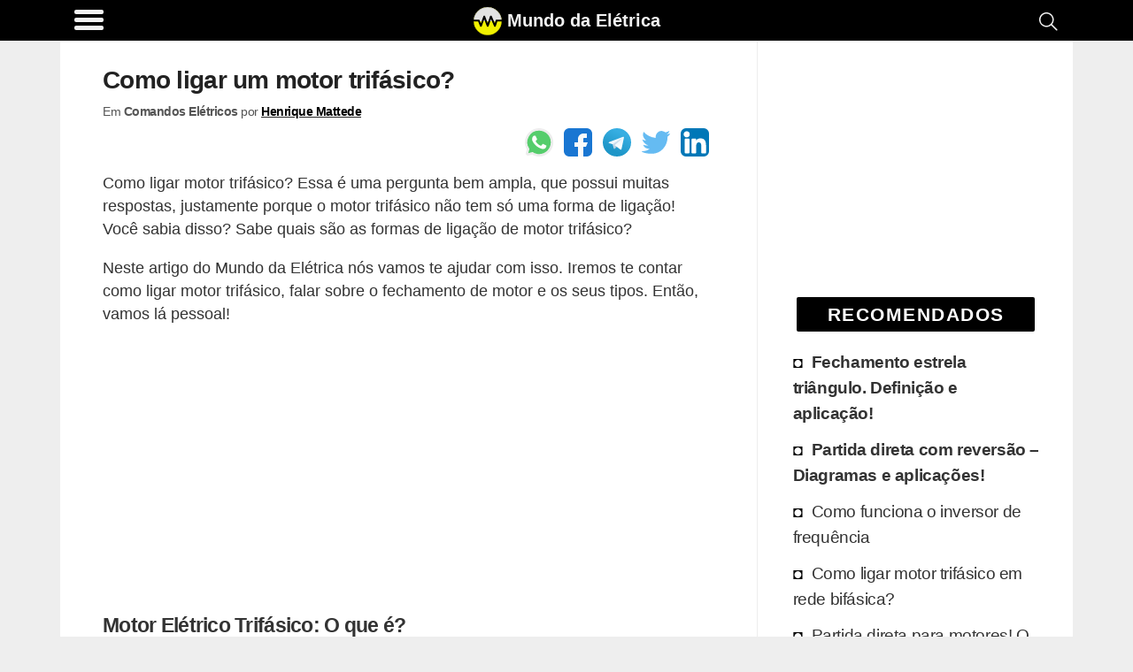

--- FILE ---
content_type: text/html; charset=UTF-8
request_url: https://www.mundodaeletrica.com.br/como-ligar-motor-trifasico/
body_size: 22163
content:
<!DOCTYPE html><html lang="pt-BR"><head><meta charset="utf-8"><meta name="viewport" content="width=device-width, initial-scale=1.0"><meta name="robots" content='max-image-preview:large'/><title>Como ligar um motor trifásico? - Mundo da Elétrica</title><link rel="canonical" href="https://www.mundodaeletrica.com.br/como-ligar-motor-trifasico/"/><link rel="icon" href="data:image/svg+xml,%3Csvg%20xmlns='http://www.w3.org/2000/svg'%20viewBox='0%200%20462.782%20462.782'%3E%3Cpath%20d='M350.272%20323.014a14.999%2014.999%200%2001-13.783-9.091l-50.422-117.65-40.505%20116.662a15.002%2015.002%200%2001-14.038%2010.08h-.133a15%2015%200%2001-14.081-9.831l-41.979-114.358-40.798%20114.234a15%2015%200%2001-13.827%209.952%2014.983%2014.983%200%2001-14.213-9.394l-31.482-78.172H0v-30h85.141a15%2015%200%200113.914%209.396l20.511%2050.93%2041.446-116.048a15%2015%200%200114.06-9.955h.066a15%2015%200%200114.081%209.831l41.779%20113.814%2039.431-113.565a15.002%2015.002%200%200113.64-10.071%2014.99%2014.99%200%200114.317%209.082l49.683%20115.927%2015.254-48.815a15%2015%200%200114.317-10.526h85.141v30h-74.113l-24.076%2077.043a14.999%2014.999%200%2001-14.32%2010.525z'/%3E%3C/svg%3E"/><meta name="description" content="Você sabe como ligar um motor trifásico? Sabe como fazer o fechamento estrela ou o fechamento triângulo? Vamos te falar como fazer essas ligações!"><meta name="keywords" content="Comandos Elétricos, Componentes elétricos, Conceitos de eletricidade, Faça você mesmo - Eletricidade, Fechamento motor trifásico, Fechamento triângulo, Ligação de motor trifásico, Ligação motor trifásico 6 pontas, Motor trifásico, , curso, eletrica, video aula, eletricidade, tesla, curso online, profissionais do mundo da eletrica, lide, eletrotecnico, nr10, nbr5410, ensinando eletrica,"><style id="wp-img-auto-sizes-contain-inline-css" type="text/css">img:is([sizes=auto i],[sizes^="auto," i]){contain-intrinsic-size:3000px 1500px}/*# sourceURL=wp-img-auto-sizes-contain-inline-css */</style><script>
!function(f,b,e,v,n,t,s)
{if(f.fbq)return;n=f.fbq=function(){n.callMethod?
n.callMethod.apply(n,arguments):n.queue.push(arguments)};
if(!f._fbq)f._fbq=n;n.push=n;n.loaded=!0;n.version='2.0';
n.queue=[];t=b.createElement(e);t.async=!0;
t.src=v;s=b.getElementsByTagName(e)[0];
s.parentNode.insertBefore(t,s)}(window, document,'script',
'https://connect.facebook.net/en_US/fbevents.js');
fbq('init', '725550577806310');
fbq('track', 'PageView');
</script><noscript><picture><source type="image/webp" data-srcset="https://www.facebook.com/tr?id=725550577806310&amp;ev=PageView&amp;noscript=1"/><source type="image/jpeg" data-srcset="https://www.facebook.com/tr?id=725550577806310&amp;ev=PageView&amp;noscript=1"/><img class="lazy" data-src="https://www.facebook.com/tr?id=725550577806310&amp;ev=PageView&amp;noscript=1"/></picture></noscript><link rel="prefetch" href="//pagead2.googlesyndication.com/pagead/js/adsbygoogle.js" as="script"><link rel="prefetch" href="//securepubads.g.doubleclick.net/tag/js/gpt.js" as="script"><script>function updWH(){vpw=window.innerWidth||document.documentElement.clientWidth,vph=window.innerHeight||document.documentElement.clientHeight}function elV(n){var e;return void 0!==n&&(n=n.getBoundingClientRect().top,e=3*vph,767<vpw&&(e=2*vph),0<n&&n<vph+e?1:0)}function llAdd(n){window.addEventListener("scroll",n)}function llDel(n){window.removeEventListener("scroll",n)}function trackLink(n,e,t,i){try{ga("send","event",e||"outbound",t||"click",n)}catch(n){}i?i(n):window.open(n)}updWH(),window.addEventListener("resize",updWH);;var keys={37:1,38:1,39:1,40:1};function preventDefault(e){e.preventDefault()}function preventDefaultForScrollKeys(e){if(keys[e.keyCode])return preventDefault(e),!1}var supportsPassive=!1;try{window.addEventListener("test",null,Object.defineProperty({},"passive",{get:function(){supportsPassive=!0}}))}catch(e){}var wheelOpt=!!supportsPassive&&{passive:!1},wheelEvent="onwheel"in document.createElement("div")?"wheel":"mousewheel";function disableScroll(){window.addEventListener("DOMMouseScroll",preventDefault,!1),window.addEventListener(wheelEvent,preventDefault,wheelOpt),window.addEventListener("touchmove",preventDefault,wheelOpt),window.addEventListener("keydown",preventDefaultForScrollKeys,!1)}function enableScroll(){window.removeEventListener("DOMMouseScroll",preventDefault,!1),window.removeEventListener(wheelEvent,preventDefault,wheelOpt),window.removeEventListener("touchmove",preventDefault,wheelOpt),window.removeEventListener("keydown",preventDefaultForScrollKeys,!1)}var menuVisible=!1,menuCreated=!1;function toggleMenu(){menuVisible=!menuVisible;var e,t=document.getElementsByClassName("menu-overlay")[0],n=document.getElementsByClassName("menu-content")[0];menuVisible?(disableScroll(),t.style.width="100%",t.style.top=document.body.style.paddingTop,menuCreated||((e=document.getElementsByClassName("header-brand")[0].cloneNode(!0)).classList.add("menu-header-brand"),n.prepend(e),e=footer.removeChild(footer.firstChild),footer.innerHTML="",footer.appendChild(e),n.appendChild(footer))):(enableScroll(),t.style.width="0%"),menuCreated=!0};</script><script async src="https://www.googletagmanager.com/gtag/js?id=UA-50917130-1"></script><script>
            window.dataLayer = window.dataLayer || [];
            function gtag(){dataLayer.push(arguments);}
            gtag('js', new Date());

            // Universal Analytics (to be deprecated, but used to gather Adsense inside Analytics)
            gtag('config', 'UA-50917130-1');

            // Analytics V4: using the new Google Analytics V4
            gtag('config', 'G-KPDFGYWWZ8');

            </script><script type="application/ld+json">{"@context":"https:\/\/schema.org","@graph":[{"@type":"WebSite","@id":"https:\/\/www.mundodaeletrica.com.br\/#website","url":"https:\/\/www.mundodaeletrica.com.br","name":"Mundo da El\u00e9trica","description":"V\u00eddeos e cursos de el\u00e9trica!","potentialAction":[{"@type":"SearchAction","target":"https:\/\/www.mundodaeletrica.com.br\/resultados-da-busca\/?q={search_term_string}","query-input":"required name=search_term_string"}],"inLanguage":"pt-BR"},{"@type":"WebPage","@id":"https:\/\/www.mundodaeletrica.com.br\/como-ligar-motor-trifasico\/#webpage","url":"https:\/\/www.mundodaeletrica.com.br\/como-ligar-motor-trifasico\/","name":"Como ligar um motor trif\u00e1sico? - Mundo da El\u00e9trica","isPartOf":{"@id":"https:\/\/www.mundodaeletrica.com.br\/#website"},"author":{"@id":"https:\/\/www.mundodaeletrica.com.br\/#\/schema\/person\/1de2213c250d2f98fc9f65fc69b1615c"},"inLanguage":"pt-BR","potentialAction":[{"@type":"ReadAction","target":["https:\/\/www.mundodaeletrica.com.br\/como-ligar-motor-trifasico\/"]}]},{"@context":"http:\/\/www.schema.org","@type":"Person","@id":"https:\/\/www.mundodaeletrica.com.br\/#\/schema\/person\/1de2213c250d2f98fc9f65fc69b1615c","name":"Henrique Mattede","nationality":"Brazilian","affiliation":[{"@type":"Organization","name":"Mundo da El\u00e9trica","sameAs":["https:\/\/www.mundodaeletrica.com.br\/","https:\/\/www.youtube.com\/channel\/UCQzm6RcaOty8QU2VhHbRg-g","https:\/\/www.youtube.com\/mundodaeletrica","https:\/\/eletri.ca\/","https:\/\/www.instagram.com\/mundodaeletrica_\/","https:\/\/www.facebook.com\/MundoDaEletrica\/","https:\/\/telegram.me\/mundodaeletrica","https:\/\/www.linkedin.com\/company\/mundo-da-el\u00e9trica\/","https:\/\/twitter.com\/mundodaeletrica"]}],"url":"https:\/\/www.mundodaeletrica.com.br\/quem-e-henrique-mattede\/","image":"https:\/\/www.gravatar.com\/avatar\/ce76c444d6c5faa6bc28db821ee84a0b?s=512&r=g","sameAs":["https:\/\/www.linkedin.com\/in\/henrique-mattede-61113734","https:\/\/www.instagram.com\/henriquemattede\/"]}]}</script><script>window.googletag=window.googletag||{cmd:[]};googletag.cmd.push(function(){var m906=googletag.sizeMapping().addSize([448,20],[125,125]).addSize([645,20],[180,150],[125,125]).addSize([717,20],[200,200],[180,150],[125,125]).addSize([897,20],[250,250],[200,200],[180,150],[125,125]).addSize([1024,20],[300,250],[250,250],[200,200],[180,150],[125,125]).build();var mbf6=googletag.sizeMapping().addSize([574,20],[160,600]).addSize([1024,20],[300,600],[160,600]).build();var m3f9=googletag.sizeMapping().addSize([142,20],[125,125]).addSize([205,20],[180,150],[125,125]).addSize([228,20],[200,200],[180,150],[125,125]).addSize([285,20],[250,250],[200,200],[180,150],[125,125]).addSize([342,20],[300,250],[250,250],[200,200],[180,150],[125,125]).addSize([384,20],[336,280],[300,250],[250,250],[200,200],[180,150],[125,125]).build();var mc89=googletag.sizeMapping().addSize([142,20],[125,125]).addSize([205,20],[180,150],[125,125]).addSize([228,20],[200,200],[180,150],[125,125]).addSize([285,20],[250,250],[200,200],[180,150],[125,125]).addSize([342,20],[300,250],[250,250],[200,200],[180,150],[125,125]).build();crSlot(["pc2q","pc3q","pc4q","pc5q","pc6q","pc9q","as1qo","as2qo"],180,479,m3f9);crSlot(["pc2q","pc3q","pc4q","pc5q","pc9q","as1qo","as2qo"],480,767,m3f9);crSlot(["pc2q","pc3q","pc4q","pc9q"],768,1023,m3f9);crSlot(["as1q"],768,1023,m906);crSlot(["as2v"],768,1023,mbf6);crSlot(["pc2q","pc3q","pc4q"],1024,1365,m3f9);crSlot(["pa1q"],1024,1365,mc89);crSlot(["as1q"],1024,1365,m906);crSlot(["as2v"],1024,1365,mbf6);crSlot(["pc2q","pc3q","pc4q"],1366,9999,m3f9);crSlot(["pa1q"],1366,9999,mc89);crSlot(["as1q"],1366,9999,m906);crSlot(["as2v"],1366,9999,mbf6);googletag.pubads().setTargeting("pTerms",["trifasico","motor","ligar","fechamento","partida","triangulo","estrela","ligacao","tensao","pontas","artigo","alimentacao"]);googletag.pubads().setTargeting("pCat",["comandos eletricos","componentes eletricos","conceitos eletricidade","faca voce mesmo eletricidade"]);googletag.pubads().setTargeting("pId","11926");googletag.pubads().setTargeting("wpType","post");googletag.pubads().disableInitialLoad();googletag.enableServices()});var gptAdSlots={};var dfpDivs=[];var iDiv=0;var dfpRefreshing=0;function rSc(mi,ma){return(vpw>=mi&&vpw<=ma)}
function divN(adN,mi){return adN+'-'+mi.toString()}
var alwaysShow=['pc1q','pc1v','pc1z','pc2q','hh1z','ch1z','cc1q','hc1q'];if(vpw>766){alwaysShow.push('as1q','as1v')}
function awS(divN){if(alwaysShow.indexOf(divN)>=0){return 1}
return 0}
function crSlot(adNs,mi,ma,map){var adN,i;if(rSc(mi,ma)){for(i=0;i<adNs.length;i++){adN=adNs[i];gptAdSlots[divN(adN,mi)]=googletag.defineSlot('/22346948189/mel-d-'+adN,[234,150],divN(adN,mi)).defineSizeMapping(map).addService(googletag.pubads())}}}
function prAd(adN,mi,ma){if(ma===undefined)ma=9999;var dN=divN(adN,mi);var divElem=document.getElementById(dN);if(rSc(mi,ma)){divElem.classList.remove("hidden");dfpDivs[iDiv++]=dN;if(awS(adN)){showAd(dN)}}else{divElem.remove()}}
function showAd(dN){var dfpDiv=document.getElementById(dN);if(dfpDiv===null)return;if(elV(dfpDiv)||awS(dfpDiv.class)){googletag.cmd.push(function(){googletag.display(dN);googletag.pubads().refresh([gptAdSlots[dN]])});var index=dfpDivs.indexOf(dN);if(index>-1){dfpDivs.splice(index,1)}}}
function checkAdsToRefresh(){dfpRefreshing=1;var divs=dfpDivs.slice();var len=divs.length;for(var i=0;i<len;i++){showAd(divs[i])}
dfpRefreshing=0}
llAdd(checkAdsToRefresh)</script><style>@media (min-width:267px){.hh1z,.ch1z,.gh1z{width:234px;height:60px}}@media (min-width:360px){.hh1z,.ch1z,.gh1z{width:320px;height:60px}}@media (min-width:534px){.hh1z,.ch1z,.gh1z{width:468px;height:60px}}@media (min-width:768px){.hh1z,.ch1z,.gh1z{width:728px;height:90px}}@media (min-width:1108px){.hh1z,.ch1z,.gh1z{width:970px;height:90px}}@media (min-width:267px){.af1z{width:234px;height:60px}}@media (min-width:360px){.af1z{width:320px;height:100px}}@media (min-width:534px){.af1z{width:468px;height:100px}}@media (min-width:768px){.af1z{width:728px;height:100px}}@media (min-width:1108px){.af1z{width:970px;height:250px}}@media (min-width:448px){.as1q,.as2q,.as3q{width:125px;height:125px}}@media (min-width:645px){.as1q,.as2q,.as3q{width:180px;height:150px}}@media (min-width:717px){.as1q,.as2q,.as3q{width:200px;height:200px}}@media (min-width:897px){.as1q,.as2q,.as3q{width:250px;height:250px}}@media (min-width:1024px){.as1q,.as2q,.as3q{width:300px;height:250px}}@media (min-width:574px){.as1v,.as2v,.as3v{width:160px;height:600px}}@media (min-width:1024px){.as1v,.as2v,.as3v{width:300px;height:600px}}@media (min-width:267px){.ph1z{width:234px;height:60px}}@media (min-width:360px){.ph1z{width:320px;height:60px}}@media (min-width:534px){.ph1z{width:468px;height:60px}}@media (min-width:832px){.ph1z{width:728px;height:90px}}@media (min-width:1108px){.ph1z{width:970px;height:90px}}@media (min-width:342px){.pc1v{width:300px;height:600px}}@media (min-width:142px){.pc1q,.pc2q,.pc3q,.pc4q,.pc5q,.pc6q,.pc7q,.pc8q,.pc9q,.as1qo,.as2qo,.hc1q,.hc2q,.hc3q,.hc4q,.cc1q,.cc2q,.cc3q,.cc4q{width:125px;height:125px}}@media (min-width:205px){.pc1q,.pc2q,.pc3q,.pc4q,.pc5q,.pc6q,.pc7q,.pc8q,.pc9q,.as1qo,.as2qo,.hc1q,.hc2q,.hc3q,.hc4q,.cc1q,.cc2q,.cc3q,.cc4q{width:180px;height:150px}}@media (min-width:228px){.pc1q,.pc2q,.pc3q,.pc4q,.pc5q,.pc6q,.pc7q,.pc8q,.pc9q,.as1qo,.as2qo,.hc1q,.hc2q,.hc3q,.hc4q,.cc1q,.cc2q,.cc3q,.cc4q{width:200px;height:200px}}@media (min-width:285px){.pc1q,.pc2q,.pc3q,.pc4q,.pc5q,.pc6q,.pc7q,.pc8q,.pc9q,.as1qo,.as2qo,.hc1q,.hc2q,.hc3q,.hc4q,.cc1q,.cc2q,.cc3q,.cc4q{width:250px;height:250px}}@media (min-width:342px){.pc1q,.pc2q,.pc3q,.pc4q,.pc5q,.pc6q,.pc7q,.pc8q,.pc9q,.as1qo,.as2qo,.hc1q,.hc2q,.hc3q,.hc4q,.cc1q,.cc2q,.cc3q,.cc4q{width:300px;height:250px}}@media (min-width:384px){.pc1q,.pc2q,.pc3q,.pc4q,.pc5q,.pc6q,.pc7q,.pc8q,.pc9q,.as1qo,.as2qo,.hc1q,.hc2q,.hc3q,.hc4q,.cc1q,.cc2q,.cc3q,.cc4q{width:336px;height:280px}}@media (min-width:267px){.pc1z{width:234px;height:60px}}@media (min-width:360px){.pc1z{width:320px;height:100px}}@media (min-width:534px){.pc1z{width:468px;height:100px}}@media (min-width:142px){.pa1q,.pa2q{width:125px;height:125px}}@media (min-width:205px){.pa1q,.pa2q{width:180px;height:150px}}@media (min-width:228px){.pa1q,.pa2q{width:200px;height:200px}}@media (min-width:285px){.pa1q,.pa2q{width:250px;height:250px}}@media (min-width:342px){.pa1q,.pa2q{width:300px;height:250px}}.hh1z,.ch1z,.gh1z,.af1z,.as1q,.as2q,.as3q,.as1v,.as2v,.as3v,.ph1z,.pc1z,.pc2q,.pc3q,.pc4q,.pc5q,.pc6q,.pc7q,.pc8q,.pc9q,.as1qo,.as2qo,.hc1q,.hc2q,.hc3q,.hc4q,.cc1q,.cc2q,.cc3q,.cc4q{float:none;clear:both;margin:10px auto}.pc1v,.pc1q,.pa1q,.pa2q{float:left;clear:none;margin-right:15px;margin-bottom:10px}.pc1q{float:none;clear:both;margin:10px auto;text-align:center;width:auto;height:300px}@media (min-width:600px){.pc1q{margin:16px 48px}}html{line-height:1.15;-webkit-text-size-adjust:100%}body{margin:0}main{display:block}h1{font-size:2em;margin:.67em 0}hr{box-sizing:content-box;height:0;overflow:visible}pre{font-family:monospace,monospace;font-size:1em}a{background-color:transparent}abbr[title]{border-bottom:none;text-decoration:underline;text-decoration:underline dotted}b,strong{font-weight:bolder}code,kbd,samp{font-family:monospace,monospace;font-size:1em}small{font-size:80%}sub,sup{font-size:75%;line-height:0;position:relative;vertical-align:baseline}sub{bottom:-.25em}sup{top:-.5em}img{border-style:none}button,input,optgroup,select,textarea{font-family:inherit;font-size:100%;line-height:1.15;margin:0}button,input{overflow:visible}button,select{text-transform:none}button,[type="button"],[type="reset"],[type="submit"]{-webkit-appearance:button}button::-moz-focus-inner,[type="button"]::-moz-focus-inner,[type="reset"]::-moz-focus-inner,[type="submit"]::-moz-focus-inner{border-style:none;padding:0}button:-moz-focusring,[type="button"]:-moz-focusring,[type="reset"]:-moz-focusring,[type="submit"]:-moz-focusring{outline:1px dotted ButtonText}fieldset{padding:.35em .75em .625em}legend{box-sizing:border-box;color:inherit;display:table;max-width:100%;padding:0;white-space:normal}progress{vertical-align:baseline}textarea{overflow:auto}[type="checkbox"],[type="radio"]{box-sizing:border-box;padding:0}[type="number"]::-webkit-inner-spin-button,[type="number"]::-webkit-outer-spin-button{height:auto}[type="search"]{-webkit-appearance:textfield;outline-offset:-2px}[type="search"]::-webkit-search-decoration{-webkit-appearance:none}::-webkit-file-upload-button{-webkit-appearance:button;font:inherit}details{display:block}summary{display:list-item}template{display:none}[hidden]{display:none}.hidden{display:none;visibility:hidden}body{background:#eee}img{background:repeating-linear-gradient(-55deg,#e2e2e2,#e2e2e2 10px,#f1f1f1 10px,#f1f1f1 20px);font-size:10px}a{text-decoration:none}.single dl,.single code,.single nav,.single form,.single address,.single span,.single small,.single blockquote,.single table,.single section,.single p,.single ul,.single li,.single h1,.single h2,.single h3,.single h4,.single h5,.single h6{padding:0 16px;list-style:square inside}@media (min-width:767px){.single dl,.single code,.single nav,.single form,.single address,.single span,.single small,.single blockquote,.single table,.single section,.single p,.single ul,.single li,.single h1,.single h2,.single h3,.single h4,.single h5,.single h6{padding:0 48px}}.single ul{padding-right:0}.single .wp-caption,.single .aligncenter{margin-top:50px;margin-bottom:0;display:flex;justify-content:center;flex-wrap:wrap}@media (min-width:767px){.single .wp-caption,.single .aligncenter{padding:1em;box-shadow:none}}.single .wp-caption-text{text-align:center;color:#555;font-weight:700;font-size:14px;letter-spacing:-.3px;line-height:18px;margin-top:0;margin-bottom:20px;margin-left:48px;margin-right:48px;flex-basis:100%}.single img{max-width:100%;max-height:100%;height:auto;flex:1;box-shadow:0 0 4px 1px #e9e9e9}@media (min-width:767px){.single img{max-width:100%}}.single a{color:#000;font-weight:700;text-decoration:underline solid #262626}.single h2{font-size:1.3em;letter-spacing:-.72px;line-height:1.1em;margin:30px 0 -5px 0}.single h3{font-size:1.2em;letter-spacing:-.72px;line-height:1.1em}.custom-search{padding:0 16px}@media (min-width:767px){.custom-search{padding:0 48px}}.sidebar{border-left:1px solid #ededed;border-radius:2px;padding-left:16px;padding-right:16px}@media (min-width:767px){.sidebar{padding-right:24px}}html{font-family:Arial,Helvetica,sans-serif;font-size:1.1em;line-height:1.5;color:#333;word-break:break-word}.index-title,h1,.index-article>h2{font-size:1.2em;line-height:1.1em;color:#222;letter-spacing:-.72px}.main{display:flex;flex-flow:row wrap}.main,.header,.footer{max-width:65rem;margin:0 auto}.main>*{flex:1 100%}.header{display:flex;flex-grow:1;height:36px;justify-content:space-between;padding:.6em 0 .9em 0}.header>*{flex:2}.header-brand{display:flex;flex:12;justify-content:center;margin-top:-4px;height:39px}.header-brand a{display:inline-flex;color:#FFF;margin-top:1px;font-size:20px}.header-search{padding-right:.6em}.search-icon{float:right;padding:2px 4px}.main{padding:0;background:#fff;padding-bottom:20px}.main nav{padding:0 16px}@media (min-width:767px){.main nav{padding:0 48px}}.main h1{list-style:none;display:flex;align-items:center;text-decoration:none}.main h1 img{border-radius:2px;margin:0;padding:0}.main h1 h4,.main h1 p{margin:0 0 0 .5em;padding:0;color:#333}.sidebar-block{padding:0 12px 10px 12px}@media (min-width:767px){.sidebar-block{padding:0 8px 10px 1em;padding-right:8px}}.sidebar-block a{color:#333;overflow:auto;font-size:1.1em;padding:3px}.sidebar-block h4{letter-spacing:-.32px}.sidebar-block .sidebar-recommended li:nth-child(-n+2){font-weight:700}.sidebar-block ul{margin-top:0;list-style:none;padding:0 0 0 16px;margin-left:-10px}@media (max-width:767px){.sidebar-block ul{padding:0;margin-left:0}}.sidebar-block ul li{letter-spacing:-.4px;padding:4px 0;border:2px solid #fff;border-left:none}@media (max-width:767px){.sidebar-block ul li{padding:2px 0}}.sidebar-block ul li:before{content:"\25D8";color:#000;display:inline-block;width:1em;font-size:18px}.sidebar-block ul li:hover{border-left:none;color:#000;transition:all 0.2s ease-out;border-radius:0 4px 4px 0}@media (max-width:767px){.sidebar-block ul li{border-radius:4px;padding:6px 8px}}.sidebar-block ul li a:hover{text-decoration:underline;text-decoration:underline solid #888;color:#000}.widgettitle{background-color:#000;color:#fff;margin:30px auto 14px auto;padding:4px;text-transform:uppercase;font-size:1.2em;font-weight:bolder;border-radius:2px;width:90%;text-align:center;letter-spacing:1.5px;text-shadow:0 0 8px #000}.post-tags h3{margin-top:4px}.thumbnail-image,.rel-post-image{margin:24px .5em 0 0;width:90px;height:90px;float:left;border:1px solid #eee;padding:3px;border-radius:3px}.main-page-title,.archive-page-title,.index-category-description{margin:30px 0;font-size:1.6em}.archive-page-title{text-transform:uppercase;letter-spacing:-1px}.index-category-description{font-size:1.1em}.index{background-color:#eee}@media (min-width:767px){.index{background-color:#fff}}.index p,.index h1,.index h4,.index article{padding:0 16px}@media (min-width:767px){.index p,.index h1,.index h4,.index article{padding:0 48px}}.index article{padding-top:24px;overflow:hidden}.index-article{overflow:auto;background-color:#fff;box-shadow:0 1px 2px rgba(0,0,0,.1);margin:16px 0}@media (min-width:767px){.index-article{box-shadow:none}}.index-article h2{width:100%;margin:0;font-size:1.2em;line-height:1.1em;color:#222;letter-spacing:-.72px}.index-article h2 a{color:#222}.index-article p{color:#555;padding:10px 5px}@media (min-width:767px){.index-article p{display:table-cell;margin:25px 0;padding:24px 10px}}.footer{display:flex;padding:.6em;flex-wrap:wrap}.footer>*{flex:1 100%}.footer div{display:flex}.footer div a,.footer div p{flex:1 auto;flex-shrink:3;flex-grow:1;line-height:1em;color:#FFF;text-align:center;margin:8px 4px}.footer div a{width:50%;text-decoration:none;font-weight:700;font-size:.9em}.footer div span{flex:1 auto;text-align:center;padding:10px 8px 10px 0;font-size:.7em;align-self:center;font-style:italic}.footer div span a{font-size:18px}@media (min-width:767px){.footer div a,.footer div p{margin:4px 48px}.footer div span{padding:20px 48px}}@media (min-width:767px){.single,.index,.custom-search{flex:4 0;max-width:915px;overflow:hidden}.sidebar{flex:1 0 0%;min-width:316px}}blockquote{border-left:10px solid #eee;border-radius:0 0 0 18px}dl{margin-bottom:20px}dt,dd{line-height:20px}dt{font-weight:700}dd{margin-left:10px}code,pre{font-size:14px;line-height:20px;border-radius:4px;background-color:#f7f7f9;border:1px solid rgba(0,0,0,.15);word-break:break-all;word-wrap:break-word;white-space:pre;white-space:pre-wrap}code{white-space:pre;white-space:nowrap}pre{display:block;padding:16px;margin:16px}svg{fill:#FFF}.wrapper-full{background:#000}.header{height:55px;font-weight:700;margin-top:0;padding-bottom:0;height:100%;background:#000}.header,.footer{background:#000;color:#FFF}.hamburger-icon{margin:4px 0}.hamburger-icon *{display:block;width:33px;height:5px;margin:4px;background:#fff;border-radius:3px}.header-site-icon{width:1.6em;height:1.6em;margin:0 6px 6px 0}.header-menu,.header-site-name,.header-site-icon svg,.header-search{cursor:pointer;filter:opacity(95%)}.header-menu:hover,.header-site-name:hover,.header-site-icon svg:hover,.header-search:hover{filter:opacity(100%)}.header-menu-title{font-size:16px}.nav-closed{display:none}.header-brand p,.header-brand h1{margin-top:0;color:#fff;font-size:20px}.header-brand h1{margin-top:5px}.comment>.comment-reply-link,#cancel-comment-reply-link,#submit,.btn{border:1px solid #000;border-radius:4px;color:#000;padding:4px 12px;text-align:center;text-decoration:none;display:inline-block;font-size:16px;background-color:#eee}.comment .comment-reply-link{float:right;margin:4px 8px 8px 0}.single .comments{padding:0 0;margin:0 8px;width:auto}.single .comments section{padding:0}.single .comments li{overflow:hidden;clear:both;list-style:none;background:#f2f2f2;padding:0;border:1px solid #bbb;padding:3px;border-radius:3px;margin:0 0 10px 0;padding-left:.5em}.single .comments li h4,.single .comments li p{margin:0;padding:5px 0 0 5px}.single .comments ul{display:block;margin:0;padding:0}.single .comments ul .children{margin:8px;padding:0}.single .comments ul .children li{border:1px solid #ccc;padding:3px;border-radius:3px;background:#fcfcfc}.single .comments ul .children h4,.single .comments ul .children p{margin:0;padding:0;padding:5px 0 0 5px}#cancel-comment-reply-link{float:right}#comment-form-title{padding:0;margin:40px 0 10px 10px}#commentform,#contactForm{border:1px solid #ccc;padding:3px;border-radius:3px;margin:0 0;clear:both;padding:24px;color:#000;font-weight:700;display:flex;flex-wrap:wrap}#commentform input,#commentform label,#commentform textarea,#commentform select,#contactForm input,#contactForm label,#contactForm textarea,#contactForm select{width:95%}#commentform #submit,#contactForm #submit{width:auto}#commentform input,#commentform select,#contactForm input,#contactForm select{height:32px;border:none;border-bottom:1px solid #ddd}#commentform input,#commentform textarea,#contactForm input,#contactForm textarea{margin-bottom:24px;padding:4px 12px}#commentform textarea,#contactForm textarea{margin:0 0 12px 0;border:1px solid #ccc;padding:3px;border-radius:3px;padding:12px}#commentform #commentsText,#contactForm #commentsText{height:1px;visibility:none;width:1px;overflow:hidden;border:1px solid #fff;resize:none;display:inline-block}#contact-warnings,.contact-error,.contact-success{font-weight:400;border:1px solid #ccc;padding:3px;border-radius:3px;padding:15px 15px;margin:40px 10px;background-color:#fffccd;width:90%;width:85%;margin:25px auto}.contact-error{background:#ffe1e1}.contact-success{background:#e1FFe1}#contactForm{margin:16px}.rel-posts-header{width:100%;padding-left:16px;margin-bottom:20px;font-size:20px;font-weight:700}.rel-posts{clear:both;display:flex;flex-wrap:wrap;margin-right:1em;justify-content:space-between;align-items:center}.rel-posts a{text-decoration:none}.rel-post-link{display:block;background:#f9f9f9;min-height:90px;max-height:120px;margin:0 0 1em 1em;flex:1 1 300px;overflow:hidden;border:1px solid #ddd;padding:3px;border-radius:3px;transition:all 0.2s ease-in-out}.rel-post-link:hover{border-color:#FFF;box-shadow:0 0 15px;color:#666}.rel-post-link img{padding:0;margin:5px;margin-right:15px;float:left;display:block;height:90px;width:90px;border-radius:4px;box-shadow:0 0 30px;color:#ccc}.rel-post-link p{font-size:1em;color:#000;padding:0 .2em;height:98px;display:table-cell;vertical-align:middle;font-weight:700}.youtube-box{border-radius:2px;margin-bottom:7px;text-align:center;border:1px solid #e1e1e1;padding:3px;border-radius:3px;justify-content:center}.youtube-box a{margin:0 5px;background-color:#000;color:#FFF;font-size:1.4em;width:120px;display:inline-block}.youtube-box p{font-weight:600}.full-button{border:1px solid #000;border-radius:4px;color:#000;padding:4px 12px;text-align:center;text-decoration:none;display:inline-block;font-size:16px;background-color:#eee;margin:0 5px;background-color:#000;color:#FFF;font-size:1.4em;width:120px;display:inline-block;margin:0 auto;margin-bottom:16px;display:block;width:85%;max-width:230px;font-size:18px;font-weight:900}.full-button:hover{border-radius:5px;box-shadow:0 0 8px #666;transition:all 0.4s linear}nav{margin:0 auto;width:90%;display:flex}nav .page-numbers{border:1px solid #000;border-radius:4px;color:#000;padding:4px 12px;text-align:center;text-decoration:none;display:inline-block;font-size:16px;background-color:#eee;padding:10px;flex:6;margin:0 4px;font-size:16px;background:#FeFeFe;line-height:25px}nav .page-numbers:hover{border-radius:5px;box-shadow:0 0 8px #666;transition:all 0.4s linear}nav .disabled{border-color:#aaa;color:#aaa}nav .disabled:hover{box-shadow:none}.sitemap{margin:20px 0}.sitemap span{font-size:14px;color:#aaa;clear:both}.sitemap a{clear:both;display:block}.sitemap h2{margin-bottom:2px}.sitemap .rel-posts{margin-bottom:40px}.sitemap-category{display:inline}.disclaimer,.post-tags,.bio-box{border:1px solid #ccc;padding:3px;border-radius:3px;padding:0 16px;margin:0 16px;font-size:.9em;padding:4px}@media (min-width:767px){.disclaimer,.post-tags,.bio-box{margin:0 48px}}.post-tags{padding:18px 0;margin-bottom:10px;padding-left:10px}.post-tags h4{margin-top:4px}.post-tags ul{display:flex;justify-content:center;flex-wrap:wrap;align-content:space-between;list-style:none;padding:0;margin:0}.post-tags ul li{display:inline-flex;text-overflow:ellipsis;border:1px solid #eee;padding:0;border-radius:3px;margin:4px;background:#ddd;border-radius:5px;text-transform:uppercase;font-size:.9em;letter-spacing:-.5px}.post-tags ul li:hover{border:1px solid #000}.post-tags ul li a{display:block;padding:6px 10px;text-decoration:none}.author-info{font-size:.8em;letter-spacing:-.5px;margin-top:-20px;width:100%;color:#555}.author-info p{margin-top:0;display:inline-block;margin-bottom:8px}.bio-box{padding:15px;min-height:140px;margin-top:30px;margin-bottom:30px}.bio-box .bio-box-title,.bio-box p{padding:0;margin:0 0 10px 0}.bio-box ul li{display:inline;margin:0;padding:0;padding-left:15px}.bio-box .btn{text-decoration:none;margin:0 auto}.bio-picture{height:100%;border:2px solid #fff;margin:2px 13px 4px 2px;float:left;display:block;border-radius:3px}.bio-picture img{width:100px;height:100px;border-radius:4px}.biobox-biography-btn{text-align:center}.biobox-header{height:50px}.biobox-header>*{display:inline}.social-author{float:right;margin:0;padding:0}.small-title{font-weight:700;font-size:20px}.header-menu{padding-left:.7em;align-self:flex-start;display:flex;margin-top:-8px}.header-menu-title{margin:.48em .7em 0 .4em;font-weight:400}@media (max-width:817px){.header-menu-title{display:none}}.menu-overlay{height:100%;width:0;position:fixed;z-index:1;top:0;left:0;background-color:#111;opacity:.95;overflow-x:hidden;transition:0.25s}.menu-content{position:relative;width:100%;text-align:center}@media (max-width:767px){.menu-content{text-align:left}}.menu-content ul li{padding-top:10px;list-style:none}.menu-content ul a{text-decoration:none;font-size:20px;color:#c1c1c1;display:block}.menu-content ul a:hover,.menu-content ul a:focus{color:#f1f1f1}.menu-overlay .menu-close-button{position:absolute;right:0;font-size:70px;color:#f1f1f1;height:88px;width:56px;display:block;line-height:56px;cursor:pointer;z-index:10}@media screen and (max-height:450px){.menu-overlay a{font-size:20px}.menu-overlay .menu-close-button{font-size:40px;top:15px;right:35px}}.menu-header-brand{padding:15px 0 5px 15px;background:#000;justify-content:left}.menu-header-brand div{background:#000}.menu-content-footer{max-width:unset;bottom:0;position:fixed;width:100%;background:#000;flex-wrap:nowrap}.menu-content-footer div{background:#000}.ad-container-two-squares{display:flex;flex-wrap:nowrap;justify-content:space-evenly}@media (min-width:767px){.sticky-block{position:sticky;top:30px}}.gist,.gist-data,.gist-file{margin:0 auto;max-width:95%;display:grid;overflow:hidden}.social-buttons,.social-author{display:flex;justify-content:flex-end}@media (max-width:767px){.social-buttons,.social-author{justify-content:center;margin-top:8px;margin-bottom:8px}}.social-buttons a,.social-author a{cursor:pointer;margin-left:6px;margin-right:6px;display:flex;width:32px;height:32px;border-radius:6px}.social-buttons a:hover,.social-author a:hover{margin-top:-4px;width:36px;height:36px;margin-left:4px;margin-right:4px}.share-text-bottom{display:flex;justify-content:center;font-weight:700;font-size:1.4em;margin-bottom:14px;padding:10px;text-align:center;background:#fcff50}.social-network-container{margin:16px 48px;justify-content:center;text-align:center}.social-network-button{font-size:.875em;align-items:center;padding:10px;display:flex;justify-content:center;text-transform:uppercase;border:none;margin:10px auto;max-width:360px;text-decoration:none!important}.social-network-button:hover{box-shadow:0 0 8px #666}.social-network-icon{width:32px;height:32px;display:inline-block;border-radius:6px;margin-right:10px}.yt-lazyload{position:relative;overflow:hidden;cursor:pointer;-moz-user-select:none;-webkit-user-select:none;user-select:none;width:100%;max-width:560px;margin:10px auto 40px auto;box-shadow:inset 0 0 10px #000}@media (min-width:767px){.yt-lazyload{width:90%}}.yt-lazyload::before{content:"";width:100%;display:block;position:relative;padding-top:56.25%;background-color:#000}.yt-lazyload-wrap{position:absolute;top:0;right:0;bottom:0;left:0;padding:inherit}.yt-lazyload-content{width:100%;height:100%;position:relative;background-color:#000;background-image:var(--yt-lazyload-img);background-size:cover;background-position:50%;background-repeat:no-repeat;box-shadow:inset 0 0 30px 1px #666}.yt-lazyload-playbtn{display:block;position:absolute;top:0;right:0;bottom:0;left:0;z-index:1;background-image:url("data:image/svg+xml;utf8,%3Csvg xmlns='http://www.w3.org/2000/svg' viewBox='0 0 158 110'%3E%3Cpath fill='red' d='m154.4 17.5c-1.8-6.7-7.1-12-13.9-13.8-12.3-3.2-61.5-3.2-61.5-3.2s-48.3-0.2-60.6 3c-6.8 1.8-13.3 7.3-15.1 14-3.3 12.2-3 37.5-3 37.5s-0.3 25.3 3 37.5c1.8 6.7 8.4 12.2 15.1 14 12.3 3.3 60.6 3 60.6 3s48.3 0.2 60.6-3c6.8-1.8 13.1-7.3 14.9-14 3.3-12.1 3.3-37.5 3.3-37.5s-0.1-25.3-3.4-37.5z'/%3E%3Cpolygon fill='%23fff' points='63.9 79.2 103.2 55 63.9 30.8'/%3E%3C/svg%3E");background-position:50%;background-size:calc(35px + 10%) auto;background-repeat:no-repeat}.yt-lazyload-playbtn:hover{background-size:calc(35px + 12%) auto;transition:background-size 150ms linear}.yt-lazyload iframe{width:100%;height:100%;position:absolute;top:0;left:0;z-index:3;border:0}.yt-lazyload{position:relative;overflow:hidden;cursor:pointer;-moz-user-select:none;-webkit-user-select:none;user-select:none;width:100%;max-width:560px;margin:10px auto 40px auto;box-shadow:inset 0 0 10px #000}@media (min-width:767px){.yt-lazyload{width:90%}}.yt-lazyload::before{content:"";width:100%;display:block;position:relative;padding-top:56.25%;background-color:#000}.yt-lazyload-wrap{position:absolute;top:0;right:0;bottom:0;left:0;padding:inherit}.yt-lazyload-content{width:100%;height:100%;position:relative;background-color:#000;background-image:var(--yt-lazyload-img);background-size:cover;background-position:50%;background-repeat:no-repeat;box-shadow:inset 0 0 30px 1px #666}.yt-lazyload-playbtn{display:block;position:absolute;top:0;right:0;bottom:0;left:0;z-index:1;background-image:url("data:image/svg+xml;utf8,%3Csvg xmlns='http://www.w3.org/2000/svg' viewBox='0 0 158 110'%3E%3Cpath fill='red' d='m154.4 17.5c-1.8-6.7-7.1-12-13.9-13.8-12.3-3.2-61.5-3.2-61.5-3.2s-48.3-0.2-60.6 3c-6.8 1.8-13.3 7.3-15.1 14-3.3 12.2-3 37.5-3 37.5s-0.3 25.3 3 37.5c1.8 6.7 8.4 12.2 15.1 14 12.3 3.3 60.6 3 60.6 3s48.3 0.2 60.6-3c6.8-1.8 13.1-7.3 14.9-14 3.3-12.1 3.3-37.5 3.3-37.5s-0.1-25.3-3.4-37.5z'/%3E%3Cpolygon fill='%23fff' points='63.9 79.2 103.2 55 63.9 30.8'/%3E%3C/svg%3E");background-position:50%;background-size:calc(35px + 10%) auto;background-repeat:no-repeat}.yt-lazyload-playbtn:hover{background-size:calc(35px + 12%) auto;transition:background-size 150ms linear}.yt-lazyload iframe{width:100%;height:100%;position:absolute;top:0;left:0;z-index:3;border:0}.whatsapp-icon{background:url("data:image/svg+xml,%3Csvg xmlns='http://www.w3.org/2000/svg' viewBox='0 0 512 512'%3E%3Cpath d='M0 512l35-128a256 256 0 11220 128c-44 0-86-14-124-35L0 512z' fill='%23ededed'/%3E%3Cpath d='M138 431l8 4c32 21 70 33 110 33 116 0 212-96 212-214S372 44 255 44A210 210 0 0077 368l5 8-20 74 76-19z' fill='%2355cd6c'/%3E%3Cpath d='M187 136l-17-1c-5 0-10 2-14 5-8 7-21 21-24 38-7 27 3 59 26 90s67 83 145 105c25 7 44 3 60-7 12-8 20-20 23-33l2-13c1-3 0-8-4-9l-56-26c-3-2-8-1-10 3l-22 28c-2 2-5 3-7 2-15-6-66-27-93-80-1-2-1-5 1-7l21-24c2-2 3-6 2-8l-26-58c-1-2-3-5-7-5' fill='%23fefefe'/%3E%3C/svg%3E")}.facebook-icon{background:url("data:image/svg+xml,%3Csvg xmlns='http://www.w3.org/2000/svg' viewBox='0 0 512 512'%3E%3Cpath d='M448 0H64C29 0 0 29 0 64v384c0 35 29 64 64 64h384c35 0 64-29 64-64V64c0-35-29-64-64-64z' fill='%231976d2'/%3E%3Cpath d='M432 256h-80v-64c0-18 14-16 32-16h32V96h-64c-53 0-96 43-96 96v64h-64v80h64v176h96V336h48l32-80z' fill='%23fafafa'/%3E%3C/svg%3E")}.telegram-icon{background:url("data:image/svg+xml,%3Csvg xmlns='http://www.w3.org/2000/svg' viewBox='0 0 240 240'%3E%3Cdefs%3E%3ClinearGradient id='a' x1='.7' x2='.4' y1='.2' y2='.8'%3E%3Cstop offset='0' stop-color='%2337aee2'/%3E%3Cstop offset='1' stop-color='%231e96c8'/%3E%3C/linearGradient%3E%3ClinearGradient id='b' x1='.7' x2='.9' y1='.4' y2='.8'%3E%3Cstop offset='0' stop-color='%23eff7fc'/%3E%3Cstop offset='1' stop-color='%23fff'/%3E%3C/linearGradient%3E%3C/defs%3E%3Ccircle cx='120' cy='120' r='120' fill='url(%23a)'/%3E%3Cpath fill='%23c8daea' d='M98 175c-4 0-3-1-5-5l-11-38 88-52'/%3E%3Cpath fill='%23a9c9dd' d='M98 175c3 0 4-1 6-3l16-16-20-12'/%3E%3Cpath fill='url(%23b)' d='M100 144l48 36c6 3 10 2 11-5l20-93c2-8-3-11-8-9L55 117c-8 4-8 8-1 10l29 9 69-43c3-2 6-1 4 1'/%3E%3C/svg%3E")}.twitter-icon{background:url("data:image/svg+xml,%3Csvg xmlns='http://www.w3.org/2000/svg' viewBox='0 0 512 512'%3E%3Cpath d='M357 49c-59 1-106 52-106 112v14A339 339 0 0135 67c-34 67 4 122 45 153-27 0-51-4-69-20-2-1-3 0-2 2 15 56 67 96 107 108-37 0-61 5-87-11-2-1-3 0-3 2 20 54 60 72 117 72-28 21-67 43-140 44-3 0-4 4-2 6 27 22 94 39 187 39 154 0 279-136 279-305v-9c24-9 37-31 45-52l-2-2-51 18c-1 0-2-2-1-3 21-17 37-38 45-59l-2-1c-24 10-48 20-66 25-3 1-6 1-9-1-11-6-47-24-69-24' fill='%2365bbf2'/%3E%3C/svg%3E")}.linkedin-icon{background:url("data:image/svg+xml,%3Csvg xmlns='http://www.w3.org/2000/svg' viewBox='0 0 382 382'%3E%3Cpath d='M347 0H35C15 0 0 15 0 35v312c0 20 15 35 35 35h312c20 0 35-15 35-35V35c0-20-15-35-35-35zM118 330c0 5-4 10-10 10H65c-5 0-10-5-10-10V150c0-5 5-10 10-10h43c6 0 10 5 10 10v180zM87 123a41 41 0 110-81 41 41 0 010 81zm255 208c0 5-4 9-9 9h-46c-5 0-10-4-10-9v-85c0-12 4-55-32-55-29 0-34 30-36 43v97c0 5-4 9-9 9h-44c-5 0-9-4-9-9V150c0-6 4-10 9-10h44c5 0 9 4 9 10v15c11-16 27-28 60-28 73 0 73 69 73 107v87z' fill='%230077b7'/%3E%3C/svg%3E")}.share-icon{background-image:url("data:image/svg+xml,%3Csvg data-name='Layer 1' xmlns='http://www.w3.org/2000/svg' viewBox='0 0 122.88 120.94'%3E%3Cpath d='M98.11 0A24.77 24.77 0 1180.6 42.28c-.22-.22-.43-.44-.64-.67l-31.14 13a25 25 0 01.53 8.95L81 78.31A24.66 24.66 0 1174.72 88L45.34 74.26A24.77 24.77 0 1142.28 43c.44.44.87.9 1.27 1.37l30.74-12.82A24.77 24.77 0 0198.11 0z'/%3E%3C/svg%3E")}</style></head><body data-instant-intensity="30"><header class="wrapper-full"><div class="header"><nav class="header-menu" onClick="toggleMenu();"><div class="hamburger-icon"><div></div><div></div><div></div></div><div class="header-menu-title"></div></nav><div class="header-brand"><a href="//www.mundodaeletrica.com.br" title="Mundo da Elétrica - Vídeos e cursos de elétrica!"><div class="header-site-icon"><svg xmlns="http://www.w3.org/2000/svg" viewBox="0 0 464 464"><circle cx="231" cy="231" r="231" stroke="#000" stroke-width="3" fill="#ff0"/><svg height="231" width="462"><circle cx="231" cy="231" r="231" stroke="#000" stroke-width="3" fill="#eee"/></svg><path fill="#000" d="M350 323a15 15 0 01-14-9l-50-118-40 117a15 15 0 01-14 10h-1a15 15 0 01-14-10l-42-114-40 114a15 15 0 01-14 10 15 15 0 01-15-9l-31-79H0v-30h85a15 15 0 0114 10l21 51 41-116a15 15 0 0114-10 15 15 0 0114 10l42 113 39-113a15 15 0 0114-10 15 15 0 0114 9l50 116 15-49a15 15 0 0115-11h85v30h-74l-24 77a15 15 0 01-15 11z"/></svg></div><p class="header-site-name">Mundo da Elétrica</p></a></div><div class="header-search"><a href="//www.mundodaeletrica.com.br/resultados-da-busca/" title="Busca" aria-label="Busca"><svg class="search-icon" viewBox="0 0 24 24" width="24"><path fill-rule="evenodd" d="M14.53 15.59a8.25 8.25 0 111.06-1.06l5.69 5.69a.75.75 0 11-1.06 1.06l-5.69-5.69zM2.5 9.25a6.75 6.75 0 1111.74 4.547.746.746 0 00-.443.442A6.75 6.75 0 012.5 9.25z" /></svg></a></div></div></header><main class="main not-used"><article class="single"><header><h1 class="main-page-title"> Como ligar um motor trifásico? </h1></header><div class="author-info"><p> Em <strong>Comandos Elétricos</strong> por <a href="#bio"> Henrique Mattede </a></p></div><span class="social-buttons"><a class="whatsapp-icon" onclick="return trackLink('whatsapp://send?text=Como+ligar+um+motor+trif%C3%A1sico%3F%0A+https%3A%2F%2Fwww.mundodaeletrica.com.br%2Fcomo-ligar-motor-trifasico%2F', 'whatsapp', 'share');" target="_blank" rel="noopener nofollow" aria-label="Enviar pelo Whatsapp" title="Enviar pelo Whatsapp"></a><a class="facebook-icon" onclick="return trackLink('https://facebook.com/sharer/sharer.php?u=https://www.mundodaeletrica.com.br/como-ligar-motor-trifasico/', 'facebook', 'share');" target="_blank" rel="noopener nofollow" aria-label="Enviar pelo Facebook" title="Enviar pelo Facebook"></a><a class="telegram-icon" onclick="return trackLink('https://telegram.me/share/url?url=https%3A%2F%2Fwww.mundodaeletrica.com.br%2Fcomo-ligar-motor-trifasico%2F&text=Como ligar um motor trifásico?', 'telegram', 'share');" target="_blank" rel="noopener nofollow" aria-label="Enviar pelo Telegram" aria-label="Enviar pelo Telegram"></a><a class="twitter-icon" onclick="return trackLink('https://twitter.com/intent/tweet/?url=https://www.mundodaeletrica.com.br/como-ligar-motor-trifasico/', 'twitter', 'share');" target="_blank" rel="noopener nofollow" aria-label="Share to Twitter" title="Compartilhar no Twitter"></a><a class="linkedin-icon" onclick="return trackLink('https://www.linkedin.com/shareArticle?mini=true&amp;url=https://www.mundodaeletrica.com.br/como-ligar-motor-trifasico/', 'linkedin', 'share');" target="_blank" rel="noopener nofollow" aria-label="Compartilhar no LinkedIn" title="Compartilhar no LinkedIn"></a><a class="share-icon" onclick="return trackLink('https://www.mundodaeletrica.com.br/como-ligar-motor-trifasico/', 'general', 'share', sharePage);" target="_blank" rel="noopener nofollow" aria-label="Compartilhar" title="Compartilhar"></a></span><p class="first_par">Como ligar motor trifásico? Essa é uma pergunta bem ampla, que possui muitas respostas, justamente porque o motor trifásico não tem só uma forma de ligação! Você sabia disso? Sabe quais são as formas de ligação de motor trifásico?</p><p>Neste artigo do Mundo da Elétrica nós vamos te ajudar com isso. Iremos te contar como ligar motor trifásico, falar sobre o fechamento de motor e os seus tipos. Então, vamos lá pessoal!</p><div id="pc1q" class="pc1q"><ins class="adsbygoogle" style="display:block" data-ad-client="ca-pub-6230899407198627" data-ad-slot="9998196483" data-ad-format="auto" data-full-width-responsive="true"></ins><script>(adsbygoogle = window.adsbygoogle || []).push({});</script></div><h2>Motor Elétrico Trifásico: O que é?</h2><p>Um <a href="//www.mundodaeletrica.com.br/motor-trifasico-caracteristicas-aplicacoes/" target="_blank" rel="noopener noreferrer">motor de indução trifásico</a> ou motor elétrico trifásico é uma máquina que consegue fazer a conversão de energia elétrica em energia mecânica, através do movimento de rotação no eixo do motor. Tendo como princípio de funcionamento as leis de indução magnética, o motor utiliza o eletromagnetismo das suas bobinas para girar o seu rotor e produzir energia mecânica por rotação.</p><div id="pc2q-180" class="pc2q hidden"><script>prAd('pc2q',180,479);</script></div><h4>Leia também</h4><ul><li><a href="//www.mundodaeletrica.com.br/motor-de-corrente-continua-caracteristicas-e-aplicacoes/" title="Motor de corrente contínua, características e aplicações!">Motor de corrente contínua, características e aplicações!</a></li><li><a href="//www.mundodaeletrica.com.br/ligacao-estrela-o-que-e-e-onde-e-aplicada/" title="Ligação estrela! O que é e onde é aplicada?">Ligação estrela! O que é e onde é aplicada?</a></li></ul><div class="wp-caption aligncenter"><picture class="wp-image-11929 size-full"><source type="image/webp" data-srcset="/y/11926/motor-meio-corte-320.webp 320w,/y/11926/motor-meio-corte-360.webp 360w,/y/11926/motor-meio-corte-380.webp 380w,/y/11926/motor-meio-corte-420.webp 420w,/y/11926/motor-meio-corte-480.webp 480w,/y/11926/motor-meio-corte-560.webp 560w,/y/11926/motor-meio-corte-600.webp 600w"/><source type="image/jpeg" data-srcset="/y/11926/motor-meio-corte-320.jpg 320w,/y/11926/motor-meio-corte-360.jpg 360w,/y/11926/motor-meio-corte-380.jpg 380w,/y/11926/motor-meio-corte-420.jpg 420w,/y/11926/motor-meio-corte-480.jpg 480w,/y/11926/motor-meio-corte-560.jpg 560w,/y/11926/motor-meio-corte-600.jpg 600w"/><img class="lazy" data-src="//www.mundodaeletrica.com.br/y/11926/motor-meio-corte.jpg" width="600" height="338" alt="Liga&#xE7;&#xE3;o do Motor de Indu&#xE7;&#xE3;o Trif&#xE1;sico!"/></picture><p class="wp-caption-text">Motor Elétrico Trifásico em Corte.</p></div><div id="pc2q-480" class="pc2q hidden"><script>prAd('pc2q',480,767);</script></div><div id="pc2q-768" class="pc2q hidden"><script>prAd('pc2q',768,1023);</script></div><div id="pc2q-1024" class="pc2q hidden"><script>prAd('pc2q',1024,1365);</script></div><div id="pc2q-1366" class="pc2q hidden"><script>prAd('pc2q',1366);</script></div><p>Existem diversas formas de dar partida em um motor para que ele possa fazer esse movimento de rotação, dentre elas podemos citar:</p><ul><li>Partida Estrela</li><li>Partida Triângulo</li><li>Partida Estrela Triângulo</li><li>Partida Estrela Triângulo com reversão</li><li>Partida Compensada por Autotransformador</li><li>Partida Compensada por Autotransformador com reversão</li><li>Partida por Inversor de Frequência</li><li>Partida por Soft Starter</li></ul><div id="pc3q-180" class="pc3q hidden"><script>prAd('pc3q',180,479);</script></div><p>Para não te confundir com muitas informações, focaremos nas partidas estrela e triângulo neste artigo!</p><h2>Partida em Motor Trifásica: Como fazer?</h2><p>Antes de ir para a parte do fechamento triângulo e fechamento estrela, temos que fazer o comando de proteção para o motor, para que não haja futuros problemas devido às falhas na rede elétrica.</p><p>Na montagem do comando de proteção e carga da partida para motor trifásico, os seguintes componentes são necessários:</p><ul><li><a href="https://www.mundodaeletrica.com/o-contator-o-que-e-funcionamento-tipos-caracteristicas/" target="_blank" rel="noopener noreferrer">Contator</a></li><li>Relé de Sobrecarga</li><li>Relé Falta de Fase</li><li>Disjuntor Bifásico para o Comando</li><li>Disjuntor Motor para a Carga</li><li>Botoeira Normalmente Fechada com Bloco de Contatos (S0)</li><li>Botoeira Normalmente Aberta com Bloco de Contatos (S1)</li></ul><div id="pc3q-480" class="pc3q hidden"><script>prAd('pc3q',480,767);</script></div><div id="pc3q-768" class="pc3q hidden"><script>prAd('pc3q',768,1023);</script></div><p>Com todos estes componentes, o seu motor terá as proteções necessárias e o comando correto para o seu acionamento. E se você quiser ver essa montagem na prática, assista o vídeo que deixamos no final deste artigo!</p><div id="pc4q-180" class="pc4q hidden"><script>prAd('pc4q',180,479);</script></div><h3>Ligação Motor Trifásico 6 pontas: Fechamento Estrela</h3><div id="pc3q-1024" class="pc3q hidden"><script>prAd('pc3q',1024,1365);</script></div><div id="pc3q-1366" class="pc3q hidden"><script>prAd('pc3q',1366);</script></div><p>Esse fechamento é projetado para que o motor receba a máxima tensão de alimentação suportada. Por exemplo, se a tensão de alimentação for 220V/380V, o motor receberá a tensão máxima de 380V.</p><p>A ligação neste tipo de fechamento é feita da seguinte forma em um <a href="//www.mundodaeletrica.com.br/motor-eletrico-fechamento-de-bobina-6-12-pontas/" target="_blank" rel="noopener noreferrer">motor elétrico com 6 pontas</a>, numeradas de 1 à 6:</p><p>Primeiramente, conecte as fases do circuito (R,S,T ou L1, L2,L3) nas pontas 1, 2 e 3, respectivamente. Após isso, você deve curto-circuitar as pontas 4, 5 e 6, ligando estes terminais entre si. Esse ponto de encontro dos terminais 4,5 e 6 acaba formando um ponto neutro.</p><div class="wp-caption aligncenter"><picture class="wp-image-11930 size-full"><source type="image/webp" data-srcset="/y/11926/fechamento-estrela-320.webp 320w,/y/11926/fechamento-estrela-360.webp 360w,/y/11926/fechamento-estrela-380.webp 380w,/y/11926/fechamento-estrela-420.webp 420w,/y/11926/fechamento-estrela-480.webp 480w,/y/11926/fechamento-estrela-560.webp 560w,/y/11926/fechamento-estrela-600.webp 600w"/><source type="image/jpeg" data-srcset="/y/11926/fechamento-estrela-320.jpg 320w,/y/11926/fechamento-estrela-360.jpg 360w,/y/11926/fechamento-estrela-380.jpg 380w,/y/11926/fechamento-estrela-420.jpg 420w,/y/11926/fechamento-estrela-480.jpg 480w,/y/11926/fechamento-estrela-560.jpg 560w,/y/11926/fechamento-estrela-600.jpg 600w"/><img class="lazy" data-src="//www.mundodaeletrica.com.br/y/11926/fechamento-estrela.jpg" width="600" height="338" alt="Liga&#xE7;&#xE3;o do Motor de Indu&#xE7;&#xE3;o Trif&#xE1;sico!"/></picture><p class="wp-caption-text">Fechamento Estrela do Motor Trifásico!</p></div><div id="pc4q-480" class="pc4q hidden"><script>prAd('pc4q',480,767);</script></div><h3>Ligação Motor Trifásico 6 pontas: Fechamento Triângulo</h3><div id="pc5q-180" class="pc5q hidden"><script>prAd('pc5q',180,479);</script></div><div id="pc4q-768" class="pc4q hidden"><script>prAd('pc4q',768,1023);</script></div><p>Pelo contrário da ligação estrela, o fechamento triângulo é feito para que o motor receba a tensão mínima de alimentação a qual foi projetado. No caso do exemplo anterior, ele receberia a tensão de alimentação de 220V.</p><p>A sua ligação é feita conectando o terminal 1 com o 6, o 2 com o 4 e o 3 com o 5, formando um triângulo. Depois, você deve conectar as fases do circuito (R,S,T ou L1, L2,L3), cada fase em uma ponta desse triângulo. Como cada <a href="https://www.mundodaeletrica.com/bonina-eletrica-como-funciona-como-testar/" target="_blank" rel="noopener noreferrer">bobina</a> está ligada em duas fases, não existe neutro neste tipo de fechamento.</p><div id="pc4q-1024" class="pc4q hidden"><script>prAd('pc4q',1024,1365);</script></div><div id="pc4q-1366" class="pc4q hidden"><script>prAd('pc4q',1366);</script></div><div class="wp-caption aligncenter"><picture class="wp-image-11931 size-full"><source type="image/webp" data-srcset="/y/11926/fechamento-triangulo-320.webp 320w,/y/11926/fechamento-triangulo-360.webp 360w,/y/11926/fechamento-triangulo-380.webp 380w,/y/11926/fechamento-triangulo-420.webp 420w,/y/11926/fechamento-triangulo-480.webp 480w,/y/11926/fechamento-triangulo-560.webp 560w,/y/11926/fechamento-triangulo-600.webp 600w"/><source type="image/jpeg" data-srcset="/y/11926/fechamento-triangulo-320.jpg 320w,/y/11926/fechamento-triangulo-360.jpg 360w,/y/11926/fechamento-triangulo-380.jpg 380w,/y/11926/fechamento-triangulo-420.jpg 420w,/y/11926/fechamento-triangulo-480.jpg 480w,/y/11926/fechamento-triangulo-560.jpg 560w,/y/11926/fechamento-triangulo-600.jpg 600w"/><img class="lazy" data-src="//www.mundodaeletrica.com.br/y/11926/fechamento-triangulo.jpg" width="600" height="338" alt="Liga&#xE7;&#xE3;o do Motor de Indu&#xE7;&#xE3;o Trif&#xE1;sico!"/></picture><p class="wp-caption-text">Fechamento Triângulo do Motor Trifásico!</p></div><p>Como falamos antes, vamos deixar aqui logo abaixo um vídeo que vai te mostrar o passo a passo da montagem prática de uma partida direta para motores trifásicos. Não se esqueça de deixar o like, se inscrever no canal e comentar no vídeo, porque ele está muito bom!</p><p><div class="yt-lazyload" data-logo="0" data-thumb="" data-id="NAb4y_dAieQ"></div></p><p>Este artigo conseguiu te ajudar? Se sim, compartilhe ele nas suas redes sociais e nos ajude também. Comente aqui caso tenha alguma dúvida sobre o assunto e te responderemos com prazer, ou então faremos um artigo sobre o tema!</p><div id="pc6q-180" class="pc6q hidden"><script>prAd('pc6q',180,479);</script></div><div id="pc5q-480" class="pc5q hidden"><script>prAd('pc5q',480,767);</script></div><p>Nos siga nas nossas redes sociais para ver as nossas postagens diárias e continue acessando o site do Mundo da Elétrica para aumentar ainda mais os seus conhecimentos!</p><span id="share-buttons"></span><div id="bio" class="bio-box"><div class="biobox-header"><p class="small-title">Sobre o autor</p><div class="social-author"><a class="linkedin-icon" target="_blank" rel="noopener" aria-label="LinkedIn" href="https://www.linkedin.com/in/henrique-mattede-61113734"></a></div></div><div class="bio-picture"><picture><source type="image/webp" data-srcset="https://www.gravatar.com/avatar/ce76c444d6c5faa6bc28db821ee84a0b?s=100"/><source type="image/jpeg" data-srcset="https://www.gravatar.com/avatar/ce76c444d6c5faa6bc28db821ee84a0b?s=100"/><img class="lazy" data-src="https://www.gravatar.com/avatar/ce76c444d6c5faa6bc28db821ee84a0b?s=100" alt="Autor Henrique Mattede"/></picture></div><p>Eletricista desde 2006, Henrique Mattede também é autor, professor, técnico em eletrotécnica e engenheiro eletricista em formação. É educador renomado na área de eletricidade e um dos precursores do ensino de eletricidade na internet brasileira. Já produziu mais de 1000 videoaulas no canal Mundo da Elétrica no Youtube, cursos profissionalizantes e centenas de artigos técnicos. O conteúdo produzido por Henrique é referência em escolas, faculdades e universidades e já recebeu mais de 120 milhões de acessos na internet.</p><div class="biobox-biography-btn"><a class="btn" href="//www.mundodaeletrica.com.br/quem-e-henrique-mattede/" target="_blank" rel="noopener"> Veja a biografia completa </a></div></div><div class="ad-container-two-squares"><div id="pc9q-768" class="pc9q hidden"><script>prAd('pc9q',768,1023);</script></div><div id="pa1q-1024" class="pa1q hidden"><script>prAd('pa1q',1024,1365);</script></div><div id="pa1q-1366" class="pa1q hidden"><script>prAd('pa1q',1366);</script></div></div><div id="email-form"></div><div class="rel-posts"><p class="rel-posts-header">Veja também</p><a class="rel-post-link" href="//www.mundodaeletrica.com.br/dicas-de-como-fazer-fechamento-de-motor-6-pontas/" title="Dicas de como fazer fechamento de motor 6 pontas."><picture><source type="image/webp" data-srcset="//www.mundodaeletrica.com.br/y/4414/1-3-e1526959620830-90x90.webp"/><source type="image/jpeg" data-srcset="//www.mundodaeletrica.com.br/y/4414/1-3-e1526959620830-90x90.jpg"/><img class="lazy" data-src="//www.mundodaeletrica.com.br/y/4414/1-3-e1526959620830-90x90.jpg" alt="Dicas de como fazer fechamento de motor 6 pontas."/></picture><p class="rel-post-title">Dicas de como fazer fechamento de motor 6 pontas.</p></a><a class="rel-post-link" href="//www.mundodaeletrica.com.br/interruptor-para-motor-montagem-pratica/" title="Interruptor para motor, montagem prática!"><picture><source type="image/webp" data-srcset="//www.mundodaeletrica.com.br/y/7626/intrp-motor-90x90.webp"/><source type="image/jpeg" data-srcset="//www.mundodaeletrica.com.br/y/7626/intrp-motor-90x90.jpg"/><img class="lazy" data-src="//www.mundodaeletrica.com.br/y/7626/intrp-motor-90x90.jpg" alt="Interruptor para motor, montagem pr&#xE1;tica!"/></picture><p class="rel-post-title">Interruptor para motor, montagem prática!</p></a><a class="rel-post-link" href="//www.mundodaeletrica.com.br/dicas-de-como-ligar-motor-monofasico-4-fios/" title="Dicas de como ligar motor monofásico 4 fios."><picture><source type="image/webp" data-srcset="//www.mundodaeletrica.com.br/y/4530/motor-mono-90x90.webp"/><source type="image/jpeg" data-srcset="//www.mundodaeletrica.com.br/y/4530/motor-mono-90x90.jpg"/><img class="lazy" data-src="//www.mundodaeletrica.com.br/y/4530/motor-mono-90x90.jpg" alt="Dicas de como ligar motor monof&#xE1;sico 4 fios."/></picture><p class="rel-post-title">Dicas de como ligar motor monofásico 4 fios.</p></a><a class="rel-post-link" href="//www.mundodaeletrica.com.br/motor-eletrico-fechamento-de-bobina-6-12-pontas/" title="Motor elétrico! Fechamento de bobina 6 e 12 pontas"><picture><source type="image/webp" data-srcset="//www.mundodaeletrica.com.br/y/9267/motor-eletrico-estator-90x90.webp"/><source type="image/jpeg" data-srcset="//www.mundodaeletrica.com.br/y/9267/motor-eletrico-estator-90x90.jpg"/><img class="lazy" data-src="//www.mundodaeletrica.com.br/y/9267/motor-eletrico-estator-90x90.jpg" alt="Motor el&#xE9;trico! Fechamento de bobina 6 e 12 pontas"/></picture><p class="rel-post-title">Motor elétrico! Fechamento de bobina 6 e 12 pontas</p></a></div><div class="ad-container-two-squares"><div id="pc9q-180" class="pc9q hidden"><script>prAd('pc9q',180,479);</script></div><div id="pc9q-480" class="pc9q hidden"><script>prAd('pc9q',480,767);</script></div></div><div class="post-tags"><h3>Assuntos</h3><ul><li><a href="//www.mundodaeletrica.com.br/tag/fechamento-motor-trifasico/" rel="tag">Fechamento motor trifásico</a></li><li><a href="//www.mundodaeletrica.com.br/tag/fechamento-triangulo/" rel="tag">Fechamento triângulo</a></li><li><a href="//www.mundodaeletrica.com.br/tag/ligacao-de-motor-trifasico/" rel="tag">Ligação de motor trifásico</a></li><li><a href="//www.mundodaeletrica.com.br/tag/ligacao-motor-trifasico-6-pontas/" rel="tag">Ligação motor trifásico 6 pontas</a></li><li><a href="//www.mundodaeletrica.com.br/tag/motor-trifasico/" rel="tag">Motor trifásico</a></li></ul></div><div class="disclaimer"><p class="small-title">Aviso legal</p><p>Todas as informações obtidas neste site e páginas de redes sociais relacionadas a ele são apenas de caráter INFORMATIVO. O Mundo da Elétrica NÃO se responsabiliza por nenhum dano ou prejuízo causado pela execução de ações relacionadas ou não ao conteúdo descrito aqui. Procure sempre um profissional qualificado, sigas as normas e utilize os equipamentos de proteção para qualquer trabalho que envolva eletricidade.</p></div><section id="respond"><h3 id="comment-form-title"> Deixe um comentário </h3><form action="//www.mundodaeletrica.com.br/wp-comments-post.php" method="post" id="commentform"><label for="author">Nome * </label><input type="text" name="author" id="author" placeholder="Seu Nome" aria-required="true"/><label for="email">E-mail *</label><input type="email" name="email" id="email" placeholder="Seu E-mail" aria-required="true"/><label for="comment">Comentário</label><textarea rows="5" name="comment" id="comment" placeholder="Seu comentário..."></textarea><input name="submit" type="submit" id="submit" value="Enviar" onclick="return validateCommentNameEmail();" /><a rel="nofollow" id="cancel-comment-reply-link" href="/como-ligar-motor-trifasico/#respond" style="display:none;">Cancelar</a><input type="hidden" name="comment_post_ID" value="11926" id="comment_post_ID"/><input type="hidden" name="comment_parent" id="comment_parent" value="0"/></form></section></article><aside class="sidebar"><div id="as1qo-180" class="as1qo hidden"><script>prAd('as1qo',180,479);</script></div><div id="as1qo-480" class="as1qo hidden"><script>prAd('as1qo',480,767);</script></div><div id="as1q-768" class="as1q hidden"><script>prAd('as1q',768,1023);</script></div><div id="as1q-1024" class="as1q hidden"><script>prAd('as1q',1024,1365);</script></div><div id="as1q-1366" class="as1q hidden"><script>prAd('as1q',1366);</script></div><div class="sidebar-block"><h3 class="widgettitle">Recomendados</h3><ul class="sidebar-recommended"><li><a href="//www.mundodaeletrica.com.br/fechamento-estrela-triangulo-definicao-aplicacao/" title="Fechamento estrela triângulo. Definição e aplicação!">Fechamento estrela triângulo. Definição e aplicação!</a></li><li><a href="//www.mundodaeletrica.com.br/partida-direta-com-reversao-diagramas-aplicacoes/" title="Partida direta com reversão &#8211; Diagramas e aplicações!">Partida direta com reversão &#8211; Diagramas e aplicações!</a></li><li><a href="//www.mundodaeletrica.com.br/como-funciona-o-inversor-de-frequencia/" title="Como funciona o inversor de frequência">Como funciona o inversor de frequência</a></li><li><a href="//www.mundodaeletrica.com.br/como-ligar-motor-trifasico-em-rede-bifasica/" title="Como ligar motor trifásico em rede bifásica?">Como ligar motor trifásico em rede bifásica?</a></li><li><a href="//www.mundodaeletrica.com.br/partida-direta-para-motores-o-que-e-e-qual-sua-aplicacao/" title="Partida direta para motores! O que é e qual sua aplicação?">Partida direta para motores! O que é e qual sua aplicação?</a></li><li><a href="//www.mundodaeletrica.com.br/disjuntor-para-motor-trifasico-como-dimensionar/" title="Disjuntor para motor trifásico, como dimensionar?">Disjuntor para motor trifásico, como dimensionar?</a></li><li><a href="//www.mundodaeletrica.com.br/disjuntor-motor-aplicacoes-caracteristicas-funcionamento/" title="Disjuntor Motor &#8211; Aplicações, características e funcionamento!">Disjuntor Motor &#8211; Aplicações, características e funcionamento!</a></li><li><a href="//www.mundodaeletrica.com.br/aprendendo-partida-estrela-triangulo-passo-a-passo/" title="Aprendendo partida estrela triângulo passo a passo!">Aprendendo partida estrela triângulo passo a passo!</a></li></ul></div><div class="sidebar-block"><h3 class="widgettitle">Participe</h3><div class="youtube-box"><p>Temos vídeos no Youtube<p><a class="btn" href="https://www.youtube.com/subscription_center?add_user=MundoDaEletrica" target="_blank" rel="nofollow noopener" title="Canal Mundo da Elétrica">Assistir</a></div></div><div class="sticky-block"><div id="as2qo-180" class="as2qo hidden"><script>prAd('as2qo',180,479);</script></div><div id="as2qo-480" class="as2qo hidden"><script>prAd('as2qo',480,767);</script></div><div id="as2v-768" class="as2v hidden"><script>prAd('as2v',768,1023);</script></div><div id="as2v-1024" class="as2v hidden"><script>prAd('as2v',1024,1365);</script></div><div id="as2v-1366" class="as2v hidden"><script>prAd('as2v',1366);</script></div></div></aside></main><footer class="wrapper-full"><div class="footer"><div><a href="//www.mundodaeletrica.com.br/mapa-do-site/">Mapa do site</a><a href="//www.mundodaeletrica.com.br/contato-wp-admin/">Contato</a></div><div><a href="//www.mundodaeletrica.com.br/politica-de-privacidade/">Política de privacidade</a><a href="//www.mundodaeletrica.com.br/termos-de-uso/">Termos de uso</a></div><div><span><strong>Mundo da Elétrica</strong><br>Rua Gracinha Viêira 84 A. Belo Horizonte, MG<br>&copy;2014-2026 </span><span><a href="//www.mundodaeletrica.com.br/sobre">Sobre</a></span></div></div></footer><script type="speculationrules">
{"prefetch":[{"source":"document","where":{"and":[{"href_matches":"/*"},{"not":{"href_matches":["/wp-*.php","/wp-admin/*","/wp-content/uploads/*","/wp-content/*","/wp-content/plugins/*","/wp-content/themes/base/*","/*\\?(.+)"]}},{"not":{"selector_matches":"a[rel~=\"nofollow\"]"}},{"not":{"selector_matches":".no-prefetch, .no-prefetch a"}}]},"eagerness":"conservative"}]}
</script><script>let kth,keh;const knh=new Set,o=document.createElement("link"),kih=o.relList&&o.relList.supports&&o.relList.supports("prefetch")&&window.IntersectionObserver&&"isIntersecting"in IntersectionObserverEntry.prototype,s="instantAllowQueryString"in document.body.dataset,a="instantAllowExternalLinks"in document.body.dataset,r="instantWhitelist"in document.body.dataset,c="instantMousedownShortcut"in document.body.dataset,d=1111;let l=65,u=!1,f=!1,m=!1;if("instantIntensity"in document.body.dataset){const t=document.body.dataset.instantIntensity;if("mousedown"==t.substr(0,"mousedown".length))u=!0,"mousedown-only"==t&&(f=!0);else if("viewport"==t.substr(0,"viewport".length))navigator.connection&&(navigator.connection.saveData||navigator.connection.effectiveType&&navigator.connection.effectiveType.includes("2g"))||("viewport"==t?document.documentElement.clientWidth*document.documentElement.clientHeight<45e4&&(m=!0):"viewport-all"==t&&(m=!0));else{const e=parseInt(t);isNaN(e)||(l=e)}}if(kih){const n={capture:!0,passive:!0};if(f||document.addEventListener("touchstart",function(t){keh=performance.now();const n=t.target.closest("a");if(!h(n))return;v(n.href)},n),u?c||document.addEventListener("mousedown",function(t){const e=t.target.closest("a");if(!h(e))return;v(e.href)},n):document.addEventListener("mouseover",function(n){if(performance.now()-keh<d)return;const o=n.target.closest("a");if(!h(o))return;o.addEventListener("mouseout",p,{passive:!0}),kth=setTimeout(()=>{v(o.href),kth=void 0},l)},n),c&&document.addEventListener("mousedown",function(t){if(performance.now()-keh<d)return;const n=t.target.closest("a");if(t.which>1||t.metaKey||t.ctrlKey)return;if(!n)return;n.addEventListener("click",function(t){1337!=t.detail&&t.preventDefault()},{capture:!0,passive:!1,once:!0});const o=new MouseEvent("click",{view:window,bubbles:!0,cancelable:!1,detail:1337});n.dispatchEvent(o)},n),m){let t;(t=window.requestIdleCallback?t=>{requestIdleCallback(t,{timeout:1500})}:t=>{t()})(()=>{const t=new IntersectionObserver(e=>{e.forEach(e=>{if(e.isIntersecting){const n=e.target;t.unobserve(n),v(n.href)}})});document.querySelectorAll("a").forEach(e=>{h(e)&&t.observe(e)})})}}function p(e){e.relatedTarget&&e.target.closest("a")==e.relatedTarget.closest("a")||kth&&(clearTimeout(kth),kth=void 0)}function h(t){if(t&&t.href&&(!r||"instant"in t.dataset)&&(a||t.origin==location.origin||"instant"in t.dataset)&&["http:","https:"].includes(t.protocol)&&("http:"!=t.protocol||"https:"!=location.protocol)&&(s||!t.search||"instant"in t.dataset)&&!(t.hash&&t.pathname+t.search==location.pathname+location.search||"noInstant"in t.dataset))return!0}function v(t){if(knh.has(t))return;const e=document.createElement("link");e.rel="prefetch",e.href=t,document.head.appendChild(e),knh.add(t)}</script><script>function supportsDirectShare(){return!!navigator.share}
if(!supportsDirectShare()){var icons=document.getElementsByClassName('share-icon');for(i=0;i<icons.length;i++){icons[i].style.display='none'}}
function sharePage(url){navigator.share({title:document.title,url,}).then(()=>{}).catch(console.error)}
var _extends=Object.assign||function(e){for(var t=1;t<arguments.length;t++){var n=arguments[t];for(var o in n)Object.prototype.hasOwnProperty.call(n,o)&&(e[o]=n[o])}return e},_typeof="function"==typeof Symbol&&"symbol"==typeof Symbol.iterator?function(e){return typeof e}:function(e){return e&&"function"==typeof Symbol&&e.constructor===Symbol&&e!==Symbol.prototype?"symbol":typeof e};!function(e,t){"object"===("undefined"==typeof exports?"undefined":_typeof(exports))&&"undefined"!=typeof module?module.exports=t():"function"==typeof define&&define.amd?define(t):e.LazyLoad=t()}(this,function(){"use strict";var _=!("onscroll"in window)||/glebot/.test(navigator.userAgent),f=function(e,t){e&&e(t)},o=function(e){return e.getBoundingClientRect().top+window.pageYOffset-e.ownerDocument.documentElement.clientTop},p=function(e,t,n){return(t===window?window.innerHeight+window.pageYOffset:o(t)+t.offsetHeight)<=o(e)-n},i=function(e){return e.getBoundingClientRect().left+window.pageXOffset-e.ownerDocument.documentElement.clientLeft},m=function(e,t,n){var o=window.innerWidth;return(t===window?o+window.pageXOffset:i(t)+o)<=i(e)-n},g=function(e,t,n){return(t===window?window.pageYOffset:o(t))>=o(e)+n+e.offsetHeight},v=function(e,t,n){return(t===window?window.pageXOffset:i(t))>=i(e)+n+e.offsetWidth};var s=function(e,t){var n,o="LazyLoad::Initialized",i=new e(t);try{n=new CustomEvent(o,{detail:{instance:i}})}catch(e){(n=document.createEvent("CustomEvent")).initCustomEvent(o,!1,!1,{instance:i})}window.dispatchEvent(n)};var w="data-",u=function(e,t){return e.getAttribute(w+t)},d=function(e,t,n){for(var o,i=0;o=e.children[i];i+=1)if("SOURCE"===o.tagName){var s=u(o,n);s&&o.setAttribute(t,s)}},h=function(e,t,n){n&&e.setAttribute(t,n)};var e="undefined"!=typeof window,n=e&&"classList"in document.createElement("p"),b=function(e,t){n?e.classList.add(t):e.className+=(e.className?" ":"")+t},l=function(e,t){n?e.classList.remove(t):e.className=e.className.replace(new RegExp("(^|\\s+)"+t+"(\\s+|$)")," ").replace(/^\s+/,"").replace(/\s+$/,"")},t=function(e){this._settings=_extends({},{elements_selector:"img",container:window,threshold:300,throttle:150,data_src:"src",data_srcset:"srcset",data_sizes:"sizes",class_loading:"loading",class_loaded:"loaded",class_error:"error",class_initial:"initial",skip_invisible:!0,callback_load:null,callback_error:null,callback_set:null,callback_processed:null,callback_enter:null},e),this._queryOriginNode=this._settings.container===window?document:this._settings.container,this._previousLoopTime=0,this._loopTimeout=null,this._boundHandleScroll=this.handleScroll.bind(this),this._isFirstLoop=!0,window.addEventListener("resize",this._boundHandleScroll),this.update()};t.prototype={_reveal:function(t){var n=this._settings,o=function e(){n&&(t.removeEventListener("load",i),t.removeEventListener("error",e),l(t,n.class_loading),b(t,n.class_error),f(n.callback_error,t))},i=function e(){n&&(l(t,n.class_loading),b(t,n.class_loaded),t.removeEventListener("load",e),t.removeEventListener("error",o),f(n.callback_load,t))};f(n.callback_enter,t),-1<["IMG","IFRAME","VIDEO"].indexOf(t.tagName)&&(t.addEventListener("load",i),t.addEventListener("error",o),b(t,n.class_loading)),function(e,t){var n=t.data_sizes,o=t.data_srcset,i=t.data_src,s=u(e,i),l=e.tagName;if("IMG"===l){var r=e.parentNode;r&&"PICTURE"===r.tagName&&d(r,"srcset",o);var a=u(e,n);h(e,"sizes",a);var c=u(e,o);return h(e,"srcset",c),h(e,"src",s)}if("IFRAME"!==l)return"VIDEO"===l?(d(e,"src",i),h(e,"src",s)):s&&(e.style.backgroundImage='url("'+s+'")');h(e,"src",s)}(t,n),f(n.callback_set,t)},_loopThroughElements:function(e){var t,n,o,i,s,l=this._settings,r=this._elements,a=r?r.length:0,c=void 0,u=[],d=this._isFirstLoop;for(c=0;c<a;c++){var h=r[c];l.skip_invisible&&null===h.offsetParent||(!_&&!e&&(o=h,i=l.container,s=l.threshold,p(o,i,s)||g(o,i,s)||m(o,i,s)||v(o,i,s))||(d&&b(h,l.class_initial),this._reveal(h),u.push(c),t="was-processed",n=!0,h.setAttribute(w+t,n)))}for(;u.length;)r.splice(u.pop(),1),f(l.callback_processed,r.length);0===a&&this._stopScrollHandler(),d&&(this._isFirstLoop=!1)},_purgeElements:function(){var e=this._elements,t=e.length,n=void 0,o=[];for(n=0;n<t;n++){var i=e[n];u(i,"was-processed")&&o.push(n)}for(;0<o.length;)e.splice(o.pop(),1)},_startScrollHandler:function(){this._isHandlingScroll||(this._isHandlingScroll=!0,this._settings.container.addEventListener("scroll",this._boundHandleScroll))},_stopScrollHandler:function(){this._isHandlingScroll&&(this._isHandlingScroll=!1,this._settings.container.removeEventListener("scroll",this._boundHandleScroll))},handleScroll:function(){var e=this._settings.throttle;if(0!==e){var t=Date.now(),n=e-(t-this._previousLoopTime);n<=0||e<n?(this._loopTimeout&&(clearTimeout(this._loopTimeout),this._loopTimeout=null),this._previousLoopTime=t,this._loopThroughElements()):this._loopTimeout||(this._loopTimeout=setTimeout(function(){this._previousLoopTime=Date.now(),this._loopTimeout=null,this._loopThroughElements()}.bind(this),n))}else this._loopThroughElements()},loadAll:function(){this._loopThroughElements(!0)},update:function(){this._elements=Array.prototype.slice.call(this._queryOriginNode.querySelectorAll(this._settings.elements_selector)),this._purgeElements(),this._loopThroughElements(),this._startScrollHandler()},destroy:function(){window.removeEventListener("resize",this._boundHandleScroll),this._loopTimeout&&(clearTimeout(this._loopTimeout),this._loopTimeout=null),this._stopScrollHandler(),this._elements=null,this._queryOriginNode=null,this._settings=null}};var r=window.lazyLoadOptions;return e&&r&&function(e,t){var n=t.length;if(n)for(var o=0;o<n;o++)s(e,t[o]);else s(e,t)}(t,r),t});var myLazyLoad=new LazyLoad({elements_selector:".lazy"});function loadMauticEmailForm(){var referenceEmailElement=document.getElementById("email-form");if(window.scrollY>(referenceEmailElement.getBoundingClientRect().y-600)){var mauticScriptTag=document.createElement('script');mauticScriptTag.setAttribute('type','text/javascript');mauticScriptTag.setAttribute('src','https://mkt2.mundodaeletrica.com.br/form/generate.js?id=19');referenceEmailElement.parentNode.insertBefore(mauticScriptTag,referenceEmailElement.nextSibling);window.removeEventListener('scroll',loadMauticEmailForm)}}
window.addEventListener('scroll',loadMauticEmailForm);(function(){var youtube=document.querySelectorAll('.yt-lazyload'),youtube_observer,template_wrap,template_content,template_playbtn,template_logo,template_iframe,settings_observer_rootMargin='200px 0px',settings_thumb_base_url='https://img.youtube.com/vi/';settings_thumb_extension='jpg';if(youtube.length>0){template_wrap=document.createElement('div');template_content=document.createElement('div');template_playbtn=document.createElement('div');template_logo=document.createElement('a');template_iframe=document.createElement('iframe');template_wrap.classList.add('yt-lazyload-wrap');template_content.classList.add('yt-lazyload-content');template_playbtn.classList.add('yt-lazyload-playbtn');template_logo.classList.add('yt-lazyload-logo');template_logo.target='_blank';template_logo.rel="noreferrer";template_iframe.setAttribute('allow','accelerometer;autoplay;encrypted-media;gyroscope;picture-in-picture');template_iframe.setAttribute('allowfullscreen','');youtube_observer=new IntersectionObserver(function(elements){elements.forEach(function(e){var this_element=e.target,this_wrap,this_content,this_playbtn,this_iframe,this_data_id=e.target.dataset.id,this_data_thumb=e.target.dataset.thumb;if(e.isIntersecting===!0){this_wrap=template_wrap.cloneNode();this_element.append(this_wrap);this_content=template_content.cloneNode();this_wrap.append(this_content);this_content.style.setProperty('--yt-lazyload-img','url("'+settings_thumb_base_url+this_data_id+'/sddefault.jpg")');this_playbtn=template_playbtn.cloneNode();this_content.append(this_playbtn);this_playbtn.addEventListener('click',function(){this_iframe=template_iframe.cloneNode();this_iframe.src="https://www.youtube.com/embed/"+this_data_id+'?autoplay=1';this_content.append(this_iframe)});youtube_observer.unobserve(this_element)}})},{rootMargin:settings_observer_rootMargin,});youtube.forEach(function(e){youtube_observer.observe(e)})}})();function insertScriptFileToFooter(scriptSrc){var script=document.createElement("script");script.src=scriptSrc;script.async=!0;document.body.appendChild(script)}
var readStateTimer;document.onreadystatechange=function(){if(document.readyState==='interactive'){if(document.referrer){scriptFireEventListener()}else{var timeBeforeLoadScripts=2400;readStateTimer=setTimeout(scriptFireEventListener,timeBeforeLoadScripts)}}}
window.addEventListener('scroll',scriptFireEventListener);document.addEventListener('mousemove',scriptFireEventListener,!1);document.addEventListener('touchstart',scriptFireEventListener,!1);var loadScriptsFired=!1;function scriptFireEventListener(){if(loadScriptsFired){return}
loadScriptsFired=!0;window.removeEventListener('scroll',scriptFireEventListener);document.removeEventListener('mousemove',scriptFireEventListener);document.removeEventListener('touchstart',scriptFireEventListener);clearTimeout(readStateTimer);insertScriptFileToFooter("//pagead2.googlesyndication.com/pagead/js/adsbygoogle.js");insertScriptFileToFooter("//securepubads.g.doubleclick.net/tag/js/gpt.js")};function addShareButtonsAfterPost(){const origin=document.getElementsByClassName('social-buttons')[0].cloneNode(!0);const destination=document.getElementById('share-buttons');origin.style.justifyContent='center';destination.innerHTML='<div class="share-text-bottom">Ajudamos você?<br/>Retribua compartilhando!<div>';destination.appendChild(origin)}
addShareButtonsAfterPost();scriptFireEventListener()</script><div class="menu-overlay"><div class="menu-close-button" onclick="toggleMenu()">&times;</div><div class="menu-content"><ul class="cat"><li><a href="//www.mundodaeletrica.com.br/cat/comandos-eletricos/">Comandos Elétricos</a></li><li><a href="//www.mundodaeletrica.com.br/cat/componentes-eletricos/">Componentes elétricos</a></li><li><a href="//www.mundodaeletrica.com.br/cat/conceitos-de-eletricidade/">Conceitos de eletricidade</a></li><li><a href="//www.mundodaeletrica.com.br/cat/curiosidades-sobre-eletricidade/">Curiosidades sobre eletricidade</a></li><li><a href="//www.mundodaeletrica.com.br/cat/video-aulas/">Cursos de elétrica em vídeo</a></li><li><a href="//www.mundodaeletrica.com.br/cat/faca-voce-mesmo/">Faça você mesmo &#8211; Eletricidade</a></li><li><a href="//www.mundodaeletrica.com.br/cat/ferramentas-para-eletricista/">Ferramentas para eletricista</a></li><li><a href="//www.mundodaeletrica.com.br/cat/historias-da-eletricidade/">Histórias da eletricidade</a></li><li><a href="//www.mundodaeletrica.com.br/cat/instalacao-eletrica-residencial/">Instalação elétrica residencial</a></li><li><a href="//www.mundodaeletrica.com.br/cat/instrumentos-de-medicao/">Instrumentos de medição</a></li><li><a href="//www.mundodaeletrica.com.br/cat/projetos-e-esquemas-eletricos/">Projetos e esquemas elétricos</a></li><li><a href="//www.mundodaeletrica.com.br/cat/seguranca-em-eletricidade/">Segurança em eletricidade</a></li></ul></div></div><div class="hidden menu-header-brand header-brand menu-content-footer gist gist-data gist-file"> {{/* Not remove */}} . </div><script defer src="https://static.cloudflareinsights.com/beacon.min.js/vcd15cbe7772f49c399c6a5babf22c1241717689176015" integrity="sha512-ZpsOmlRQV6y907TI0dKBHq9Md29nnaEIPlkf84rnaERnq6zvWvPUqr2ft8M1aS28oN72PdrCzSjY4U6VaAw1EQ==" data-cf-beacon='{"version":"2024.11.0","token":"7ddb3ba8b7984a208098cee7570d9a1b","r":1,"server_timing":{"name":{"cfCacheStatus":true,"cfEdge":true,"cfExtPri":true,"cfL4":true,"cfOrigin":true,"cfSpeedBrain":true},"location_startswith":null}}' crossorigin="anonymous"></script>
</body></html><!--css purify:27136-0=27136--><!--cached-0.2051|9/1/26_121529|6/2/26_121529-->

--- FILE ---
content_type: text/html; charset=utf-8
request_url: https://www.google.com/recaptcha/api2/aframe
body_size: 267
content:
<!DOCTYPE HTML><html><head><meta http-equiv="content-type" content="text/html; charset=UTF-8"></head><body><script nonce="902dz3TAAcjf93dkk2yReA">/** Anti-fraud and anti-abuse applications only. See google.com/recaptcha */ try{var clients={'sodar':'https://pagead2.googlesyndication.com/pagead/sodar?'};window.addEventListener("message",function(a){try{if(a.source===window.parent){var b=JSON.parse(a.data);var c=clients[b['id']];if(c){var d=document.createElement('img');d.src=c+b['params']+'&rc='+(localStorage.getItem("rc::a")?sessionStorage.getItem("rc::b"):"");window.document.body.appendChild(d);sessionStorage.setItem("rc::e",parseInt(sessionStorage.getItem("rc::e")||0)+1);localStorage.setItem("rc::h",'1768640775806');}}}catch(b){}});window.parent.postMessage("_grecaptcha_ready", "*");}catch(b){}</script></body></html>